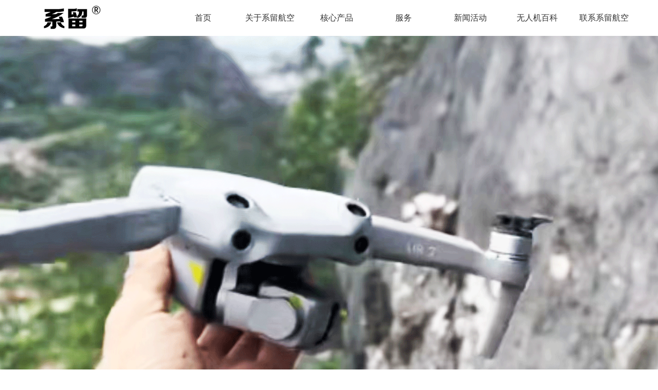

--- FILE ---
content_type: text/html; charset=UTF-8
request_url: http://axiliu.cn/drones-v119.html
body_size: 12555
content:
<!DOCTYPE html PUBLIC "-//W3C//DTD XHTML 1.0 Transitional//EN" "http://www.w3.org/TR/xhtml1/DTD/xhtml1-transitional.dtd">
<html xmlns="http://www.w3.org/1999/xhtml">
<head>
<meta http-equiv="Content-Type" content="text/html; charset=utf-8" />
<title>无人机丢失找回服务</title>
<meta name="Keywords" content="无人机丢失找回服务" />
<meta name="Description" content="无人机丢失找回服务" />
<link rel="shortcut icon" href="http://axiliu.cn/favicon.ico" />
<link rel="icon" href="http://axiliu.cn/animated_favicon.gif" type="image/gif" />
<link href="http://axiliu.cn/cms-templates/default/style.css?day=202309212" rel="stylesheet" type="text/css" />
<script src="http://axiliu.cn/cms-templates/default/js/jquery.js" language="javascript"></script>
<script src="http://axiliu.cn/cms-templates/default/js/main.js" language="javascript"></script>
<script>
void function(){
 var sURL = location.href;
 var sTitle = document.title;
 addFavorite = function(){
        try
        {
            window.external.addFavorite(sURL, sTitle);
        }
        catch (e)
        {
            try
            {
                window.sidebar.addPanel(sTitle, sURL, "");
            }
            catch (e)
            {
var c = "ctrl";
if(navigator.platform.match(/mac/i)){
 c = "command"
}
                alert("请使用键盘上\n\n"+c+"+D\n\n进行收藏操作。");
            }
        }
return false;
    }
   createShortcut = function(){

   var sname  =  document.title.replace(/\s/ig,'');
   var surl   =	 location.href;
   document.createshortcuts.furl.value = surl;
   document.createshortcuts.fname.value = sname;
       document.createshortcuts.submit();
   }
 }();
</script>
    <script type="application/ld+json">
        {
            "@context": "https://ziyuan.baidu.com/contexts/cambrian.jsonld",
            "@id": "http://axiliu.cn/drones-v119.html",
            "appid": "1585387151005476",
            "title": "无人机丢失找回服务",
            "images": [
                "http://axiliu.cn/cms-attachments/image/2310/202310052218516392.gif"
            ], //请在此处添加希望在搜索结果中展示图片的url，可以添加0个、1个或3个url
            "pubDate": "2023-09-26T07:11:10" // 需按照yyyy-mm-ddThh:mm:ss格式编写时间，字母T不能省去
        }
    </script>
   
</head>

<body>



<div id="topbar"><div class="wrap clearfix">
<div class="logo"><a href="http://axiliu.cn"><img src="http://axiliu.cn/cms-templates/default/images/logo.png" alt="系留无人机" /></a></div>
    
    
    <div class="nav clearfix">
    	<dl><dt><a href="http://axiliu.cn">首页</a></dt></dl>
    	<dl onmouseover="this.className='cur'" onmouseout="this.className=''">
        	<dt><a href="drones-c6.html">关于系留航空</a></dt>
            <dd class="clearfix">
            	<a href="drones-c6.html">系留航空</a>
                <a href="drones-c7.html">企业理念</a>
                <a href="drones-c8.html">企业文化</a>
                <a href="drones-c9.html">社会责任</a>
            </dd>
        </dl>
        <dl onmouseover="this.className='cur'" onmouseout="this.className=''">
        	<dt><a href="drones-c2.html">核心产品</a></dt>
            <dd class="clearfix">
            	<a href="drones-v32.html">系留电源</a>
                <a href="drones-c11.html">系留照明无人机</a>
                <a href="drones-v194.html">M400系留无人机</a>
                <a href="drones-v79.html">M350系留无人机</a>
            <a href="drones-v121.html">FC30系留无人机</a>	 
    <a href="drones-v199.html">FC100系留无人机</a>	 
            <a href="drones-v115.html">M30系留无人机</a>
    <a href="drones-v154.html">M4系留无人机</a>
                <a href="drones-v120.html">M3系留无人机</a> 
        <a href="drones-c21.html">其它系留无人机</a>		
            </dd>
        </dl>
 <dl onmouseover="this.className='cur'" onmouseout="this.className=''">
        	<dt><a href="drones-c22.html">服务</a></dt>
            <dd class="clearfix">
            	<a href="drones-v116.html">无人机飞行服务</a>
                <a href="drones-v117.html">无人机反制服务</a>
                <a href="drones-v118.html">无人机培训服务</a>
            <a href="drones-v119.html">无人机丢失找回</a>	
            </dd>
        </dl>
        <dl><dt><a href="drones-c3.html">新闻活动</a></dt></dl>
        <dl><dt><a href="drones-c4.html">无人机百科</a></dt></dl>
        <dl onmouseover="this.className='cur'" onmouseout="this.className=''">
        	<dt><a href="drones-c14.html">联系系留航空</a></dt>
            <dd class="clearfix">
            	<a href="drones-c14.html">联系我们</a><br />
                <a href="drones-c15.html">人才招聘</a>
                <a href="drones-c18.html">代理商与申请</a>  
<a href="project_record.php">项目报备</a>     
   </dd>
        </dl>
    </div>
    

</div></div>

<div class="mainpic">
        <img width="100%" src="cms-attachments/image/2310/202310052218512436.gif" />
    </div>
<div class="wrap"><meta http-equiv="Content-Type" content="text/html; charset=utf-8" />


    


            <div class="content_view">
                <div class="title">
                    <h1 style="border-bottom:none">无人机丢失找回服务</h1>
                    <div class="author" style="border-bottom:solid #999 1px; padding-bottom:10px; font-size:12px; color:#999">
                        <span>时间：2023-09-26</span>　
                        <span>点击：19799次</span>
                    </div>
                </div>
                
                                
                <div class="message">
                	<div class="clearfix"><p>
	<span style="font-size:16px;">无人机丢失找回服务</span> 
</p>
<p>
	<br />
</p>
<p>
	<span style="font-size:16px;">系留航空为客户提供无人机飞丢找回服务</span> 
</p>
<p>
	<span style="font-family:微软雅黑, Arial, Helvetica, sans-serif;background-color:#FFFFFF;color:#666666;font-size:16px;">请您加微信13677860788，</span><span style="font-family:微软雅黑, Arial, Helvetica, sans-serif;background-color:#FFFFFF;color:#666666;"><span style="font-size:16px;">可了解</span><span style="font-size:16px;">无人机飞丢找回服务</span><span style="font-size:16px;">详情与报价。</span></span><span style="font-size:16px;"></span><span style="font-size:16px;"></span> 
</p></div>
                </div>
                
                  
                
                
                <div class="msgweixin">
                	<div class="a">为应急而生 系留航空</div>
                	<div class="c"><img src="http://axiliu.cn/cms-templates/default/images/weixin.jpg" /></div>
                    <div class="d">微信扫码加小二</div>
                    <div class="e">微信与手机号：136 7786 0788</div>
                </div>
                
            </div>
            
            <div class="content_tool">
                <table width="100%" border="0" cellspacing="0" cellpadding="0"><tr>
                    <td>
                        <!-- Baidu Button BEGIN -->
                        <div id="bdshare" class="bdshare_t bds_tools get-codes-bdshare">
                        <a class="bds_qzone"></a>
                        <a class="bds_tsina"></a>
                        <a class="bds_tqq"></a>
                        <a class="bds_renren"></a>
                        <a class="bds_t163"></a>
                        <span class="bds_more">更多</span>
                        <a class="shareCount"></a>
                        </div>
                        <script type="text/javascript" id="bdshare_js" data="type=tools&amp;uid=756586" ></script>
                        <script type="text/javascript" id="bdshell_js"></script>
                        <script type="text/javascript">
                        document.getElementById("bdshell_js").src = "http://bdimg.share.baidu.com/static/js/shell_v2.js?cdnversion=" + Math.ceil(new Date()/3600000)
                        </script>
                        <!-- Baidu Button END -->
                    </td>
                    <td align="right"><a href="javascript:window.print()">【打印此页】</a></td>
                </tr></table>
                <table width="100%" border="0" cellspacing="0" cellpadding="0"><tr>
                    <td width="50%">上一篇：<a href="http://axiliu.cn/drones-v250.html">系留无人机交付江西景德镇公安局</a></td>
                    <td width="50%" align="right">下一篇：<a href="http://axiliu.cn/drones-v118.html">无人机培训服务</a></td>
                </tr></table>
            </div>       
<meta http-equiv="Content-Type" content="text/html; charset=utf-8" />
</div>





<div id="footer_nav"><div class="wrap clearfix">

    <div class="logo"><a href="./"><img src="http://axiliu.cn/cms-templates/default/images/logo_big.png" alt="系留无人机" /></a></div>
    
    <div class="nav clearfix">
    	<dl onmouseover="this.className='cur'" onmouseout="this.className=''">
        	<dt><a href="drones-c6.html">关于系留航空</a></dt>
            <dd class="clearfix">
            	<p><a href="drones-c6.html">系留航空</a></p>
                <p><a href="drones-c7.html">企业理念</a></p>
                <p><a href="drones-c8.html">企业文化</a></p>
                <p><a href="drones-c9.html">社会责任</a></p>
            </dd>
        </dl>
        <dl onmouseover="this.className='cur'" onmouseout="this.className=''">
        	<dt><a href="drones-c2">核心产品</a></dt>
            <dd class="clearfix">
            	<p><a href="drones-v32.html">系留电源</a></p>
                <p><a href="drones-c11.html">系留照明无人机</a></p>
                <p><a href="drones-v194.html">M400系留无人机</a></p>
                <p><a href="drones-v79.html">M350系留无人机</a></p>
    <p><a href="drones-v121.html">FC30系留无人机</a></p>
    <p><a href="drones-v199.html">FC100系留无人机</a></p>
                <p><a href="drones-v115.html">M30系留无人机</a></p>
    <p><a href="drones-v154.html">M4系留无人机</a></p>
    <p><a href="drones-v120.html">M3系留无人机</a></p>
            <p><a href="drones-c21.html">其它型号系留无人机</a></p>
<br />
            </dd>
        </dl>
      <dl onmouseover="this.className='cur'" onmouseout="this.className=''">
        	<dt><a href="drones-c22.html">服务</a></dt>
            <dd class="clearfix">
            	<p><a href="drones-v116.html">无人机飞行服务</a></p>
                <p><a href="drones-v117.html">无人机反制服务</a></p>
                <p><a href="drones-v118.html">无人机培训服务</a></p>
            <p><a href="drones-v119.html">无人机丢失找回</a></p>
            </dd>
        </dl>
        <dl><dt><a href="drones-c3.html">新闻活动</a></dt></dl>
        <dl><dt><a href="drones-c4.html">无人机百科</a></dt></dl>
        <dl onmouseover="this.className='cur'" onmouseout="this.className=''">
        	<dt><a href="drones-c14.html">联系系留航空</a></dt>
            <dd class="clearfix">
            	<p><a href="drones-c14.html">联系我们</a></p>
<p><a href="drones-c15.html">系留应急实验室</a></p>
                <p><a href="drones-c18.html">代理商</a></p>
                <p><a href="project_record.php">项目报备</a></p>
            </dd>
        </dl>
    </div>
    
    
</div></div>



<div id="footer">
  <div class="wrap">
Copyright &copy; 2025 Axiliu, All rights reserved. <a href="http://beian.miit.gov.cn" target="_blank" style="color:#aaa">桂ICP备17005500号-1</a> | 系留&reg; 与 Axiliu&reg;　注册商标</div>
</div>
<script>
(function(){
    var bp = document.createElement('script');
    var curProtocol = window.location.protocol.split(':')[0];
    if (curProtocol === 'https'){
   bp.src = 'https://zz.bdstatic.com/linksubmit/push.js';
  }
  else{
  bp.src = 'http://push.zhanzhang.baidu.com/push.js';
  }
    var s = document.getElementsByTagName("script")[0];
    s.parentNode.insertBefore(bp, s);
})();
</script>
</body>
</html>

--- FILE ---
content_type: text/css
request_url: http://axiliu.cn/cms-templates/default/style.css?day=202309212
body_size: 18349
content:
* { margin:0; padding:0; }
a { color:#333; text-decoration:none}
a:hover { color:#df051a; text-decoration:none}
a img { border:none}
a.more { float:right; font-weight:normal; color:#999}
.blue { color:#049}

cite { float:right; font-style:normal; color:#999; margin-right:6px; font-size:12px;}
ul { list-style-type:none}

.mt1 { margin-top:12px;}
.mt2 { margin-top:20px;}
.mb1 { margin-bottom:10px;}
.red { color:#c4261d}
.gray { color:#999}

/* Form Styles */
.vcode { float:left; width:70px; margin-right:6px; font-weight:bold; padding:3px;}
.input { padding:5px; border:solid #ccc 1px;}
.submit { background:#44b549; padding:0 55px 0 55px; height:44px; border:none; font-size:16px; color:#FFF;-webkit-border-radius:3px;border-radius:3px; cursor:pointer}
.submit_cur { background:#2f9833;}
.but_b { background:url(images/but_bg_b.gif) no-repeat left 0px; width:140px; height:45px; border:none; font-size:14px; color:#FFF; font-weight:bold}
.input_time { background:url(images/icon_time.gif) no-repeat right}
.but_c { background:url(images/but_c.gif) no-repeat left top; height:45px; width:141px; color:#FFF; border:none; font-size:14px; font-weight:bold}


.clearfix:after { content:"."; display:block; height:0; clear:both; visibility:hidden; }
.clearfix { display:inline-block; }
/*\*/ .clearfix {display:block;} /**/

body { font-size:14px; color:#333; text-align:center;  font-family:"微软雅黑",Arial, Helvetica, sans-serif; background:#FFF}
.wrap { margin:auto;width:1200px; text-align:left;}
.main_content{}

.sideL { float:left; width:261px;}
.mainR { float:right; width:741px; min-height:600px;}
.sideR { float:right; width:220px;}
.mainL { float:left; width:660px;}
.cont_box {}
.cont_box_bg {}
.cont_box_2 {}

.yy
{
-webkit-box-shadow: 0px 0px 6px rgba(0, 0, 0, 0.4);
-moz-box-shadow: 0px 0px 6px rgba(0, 0, 0, 0.4);
box-shadow: 0px 0px 6px rgba(0, 0, 0, 0.4);	
}

#topbar { height:70px;}
#topbar .logo { float:left}
#topbar .logo img { height:70px;}
#topbar .nav { float:right}
#topbar .nav dl { float:left; position:relative; width:130px; text-align:center}
#topbar .nav dl dt { line-height:70px; height:70px; font-size:16px;}


#topbar .nav dl dd { display:none; position:absolute; left:0px; top:70px; background:#000; width:100%;filter:alpha(opacity=70);-moz-opacity:0.7;opacity: 0.7; padding-bottom:5px; z-index:99999}
#topbar .nav dl dd a { display:block; float:left; width:100%; line-height:40px; color:#FFF}
#topbar .nav dl dd a:hover { color:#df051a; text-decoration:none;}
#topbar .nav dl.cur dd { display:block;}
#topbar .nav dl.cur dt a { color:#df051a}

#header { height:130px; }
#header .logo { float:left; margin:15px 0 0 60px; width:160px;}
#header .logo img { width:100px;}
#header .name { float:left; margin-top:20px;}
#header .phone { float:right; line-height:60px;margin-top:20px; font-size:16px;}
#header .phone strong { font-size:22px;}

#footer_nav { background:#e3e3e3; padding:25px 0 25px 0; margin-top:60px; }
#footer_nav .logo { float:right}
#footer_nav .logo img { width:300px; margin-top:30px;}
#footer_nav .nav { float:left; border-right:solid #ccc 1px;}
#footer_nav .nav dl { float:left; width:145px; line-height:40px; font-size:14px;}
#footer_nav .nav dl dt { font-size:18px;}

#footer { background:#636363; line-height:50px; color:#FFF}

.sitenav { height:48px; line-height:48px;}
.sitenav ul { padding-left:150px;}
.sitenav li { float:left; background:url(images/sitenav_li.gif) no-repeat right center; padding:0 35px 0 25px;}
.sitenav li a { color:#FFF}

.mainplay { height:351px; padding:35px 0 0 59px;}

.about_view {padding:15px; line-height:200%}
.about_view h1 { font-size:18px; font-weight:bold; border-bottom:dashed #ddd 1px; height:26px; line-height:26px; padding:10px 0 10px 0; margin-bottom:10px; text-align:center}
.about_view p { margin-bottom:15px;}
.about_view a { color:#049; text-decoration:underline}
.about_view a:hover { color:#C00}

.pages { font-size:12px; margin-top:15px;}
.pages ul { float:right}
.pages li { float:left; height:24px; line-height:24px; border:solid #ccc 1px; margin-right:2px;}
.pages li a { display:block; float:left; padding:0 8px 0 8px;}
.pages li a:hover { background:#005aa0; color:#FFF; text-decoration:none}
.pages li.dot { border:none; font-weight:bold; color:#999; padding:0 3px 0 3px;}
.pages li.cur { border:solid #FFF 1px;}
.pages li.cur a { color:#F60; font-weight:bold}
.pages li.cur a:hover { color:#FFF}
.pages li.pre a { background:url(images/pages_icon.gif) no-repeat 5px -23px; padding-left:15px;}
.pages li.pre a:hover {background-color:#005aa0;}
.pages li.preno a { background:url(images/pages_icon.gif) no-repeat 5px 7px; padding-left:15px; color:#999}
.pages li.preno a:hover a:hover { color:#999}
.pages li.next a { background:url(images/pages_icon.gif) no-repeat 48px -83px; padding-right:15px;}
.pages li.next a:hover {background-color:#005aa0;}
.pages li.nextno a { background:url(images/pages_icon.gif) no-repeat 48px -53px; padding-right:15px; color:#999}
.pages li.nextno a:hover { color:#999}
.pages li.count { border:none; height:26px; line-height:26px; margin-right:10px;}
.pages li.count strong {color:#f60; }
.pages li.now { border:none; height:26px; line-height:26px; padding:0 10px 0 10px}
.pages li.total { padding:0 5px 0 5px; color:#999}

/* member_login */
.member_login {background:url(images/login_bg.jpg) no-repeat center top; height:500px;}
.member_login .form { position:absolute; right:0px; top:80px; background:#fff; padding:20px 20px 0 20px; width:280px; height:320px;box-shadow:1px 1px 5px #444;}
.member_login .form h5 { font-size:16px; height:40px;}
.member_login th { padding:10px 5px 10px 0; font-weight:normal; text-align:right; font-size:14px;}
.member_login td { padding:10px 5px 10px 0;}
.member_login .input { padding:7px; border:solid #ccc 1px;}

/* user register */
.member_register { background:#FFF; padding:25px; border:solid #ddd 1px; margin:40px 0 40px 0}
.member_register th { padding:10px 5px 10px 0; font-weight:normal; text-align:right; font-size:14px;}
.member_register td { padding:10px 5px 10px 0; color:#999}
.member_register .input { padding:7px; border:solid #ccc 1px;}
.member_register .sms_mobile { width:138px; height:32px; background:url(images/sms_mobile.gif) no-repeat left top; border:none}


.reg_notes { font-size:14px; line-height:200%; padding:15px; height:400px; overflow:auto; background:#FFF}
.reg_notes p { margin-bottom:15px;}
.reg_notes a { color:#049; text-decoration:underline}

.reg_mtype { background:url(images/line_1.gif) repeat-x left 46px;}
.reg_mtype div { float:left; height:46px; line-height:46px; font-size:20px; padding:0 5px 13px 5px; margin-right:100px;}
.reg_mtype div.set { background:url(images/reg_mtype.gif) no-repeat center bottom}
.reg_mtype div.set a { color:#c4261d; font-weight:bold}


.ea_reg_tips {line-height:24px; background:url(images/ea_reg_bg.png) no-repeat -195px -243px; padding-left:30px;}
.ea_reg_error { background-position:-58px -74px}
.ea_reg_ok { background-position:-3px 4px}


/*-------------- CMS Box --------------*/
.cmsbox_bg { background:#000; position:absolute; left:0px; top:0px; z-index:10000;filter:alpha(opacity=80);opacity:0.8; width:100%; height:100%}
.cmsbox {width:390px; height:250px; position:absolute;  z-index:1000000; background:#FFF; text-align:left; padding:0px;}
.cmsbox .cmsbox_tb { height:40px; background:url(images/cmsbox/cmsbox_bg.gif) repeat-x left -80px}
.cmsbox .cmsbox_tb a { display:block; float:right; height:40px; line-height:40px;background:url(images/cmsbox/cmsbox_bg.gif) no-repeat right -40px; padding:0 16px 0 15px; font-size:16px; color:#8a8a8a}
.cmsbox .cmsbox_tb a:hover { color:#000; text-decoration:none}
.cmsbox .cmsbox_tb span { display:block; float:left; height:40px; line-height:40px; background:url(images/cmsbox/cmsbox_bg.gif) no-repeat left 0px; font-size:16px; padding-left:16px; font-weight:bold}
.cmsbox .cmsbox_cb { border-left:solid #222 1px; border-right:solid #222 1px;}
.cmsbox .cmsbox_fb { height:3px; line-height:3px; overflow:hidden; background:url(images/cmsbox/cmsbox_bg.gif) repeat-x left -166px;}
.cmsbox .cmsbox_fb dt { float:left; height:3px; line-height:3px; overflow:hidden; background:url(images/cmsbox/cmsbox_bg.gif) no-repeat left -160px; width:20px;}
.cmsbox .cmsbox_fb dd { float:right; height:3px; line-height:3px; overflow:hidden; background:url(images/cmsbox/cmsbox_bg.gif) no-repeat left -163px; width:20px;}

.cmsbox_iframe { width:390px; height:220px;}

.cmsbox_msg { width:400px;position:absolute; z-index:1000000; background:#FFF; border:solid #9abee2 10px; text-align:left; padding:0px;}
.cmsbox_msg h3.title { height:30px; line-height:30px; overflow:hidden; padding:0 10px 0 10px; font-size:12px; margin:0px;}
.cmsbox_msg h3.title a { float:right; font-size:10px; font-weight:normal}
.cmsbox_msg .cmsbox_msg_content { padding:15px;line-height:26px;}
.cmsbox_msg_iframe {position:absolute; z-index:1000}

.cart_msg { background:url(full-cart.jpg) no-repeat 5px top; padding-left:85px;}
.cart_msg h5 { font-size:14px; color:#c6000b}
.cart_msg p { color:gray; margin:0 0 20px 0}
.cart_msg p strong { color:#c6000b;}

.tipmsg { background:#feeeef url(icon_right.png) no-repeat 5px 5px; border:solid #ffcbcd 1px; line-height:27px; margin-top:4px; padding-left:27px; margin-right:10px; display:none; font-weight:bold}
.tipmsg p { font-weight:normal; line-height:18px; padding:4px 0 4px 0}
/*-------------- CMS Box --------------*/


.slide_box { background:url(images/slide_box.jpg) no-repeat center top; height:365px; padding-top:35px;}
.fullSlide { margin:0 35px 0 35px; position:relative;height:330px;}
.fullSlide .bd {margin:0 auto;position:relative;z-index:0;overflow:hidden;}
.fullSlide .bd ul {width:100% !important;}
.fullSlide .bd li {width:100% !important;height:330px;overflow:hidden;text-align:center;}
.fullSlide .bd li img { width:1030px; height:330px;}
.fullSlide .hd {width:100%;position:absolute;z-index:1;bottom:-32px;left:0;height:10px;line-height:10px;}
.fullSlide .hd ul {text-align:center;}
.fullSlide .hd ul li {cursor:pointer;display:inline-block;*display:inline;zoom:1;width:10px;height:10px;margin:0 5px 0 5px;overflow:hidden;background:#ca8486;line-height:999px;-webkit-border-radius:5px;border-radius:5px;
-webkit-box-shadow: 0px 0px 3px rgba(0, 0, 0, 0.3);
-moz-box-shadow: 0px 0px 3px rgba(0, 0, 0, 0.3);
box-shadow: 0px 0px 3px rgba(0, 0, 0, 0.3);
}
.fullSlide .hd ul .on {background:#d39f16;}
.fullSlide .prev,.fullSlide .next {display:block;position:absolute;z-index:1;top:50%;margin-top:-30px;left:15%;z-index:1;width:0px;height:0px;background:url(images/slider-arrow.png) -126px -137px #000 no-repeat;cursor:pointer;filter:alpha(opacity=50);opacity:0.5;display:none;}
.fullSlide .next {left:auto;right:15%;background-position:-6px -137px;}





.eventbox { margin:40px 0 40px 0}
.eventbox h3 { font-size:24px; line-height:60px;}
.eventbox dl { padding:15px 0 15px 0;}
.eventbox dl dt { font-size:16px; line-height:30px; font-weight:bold}
.eventbox dl dd { color:#666; line-height:22px;}

.guwenbox { padding:20px 0 20px 0}
.guwenbox h3 {font-size:24px; font-weight:normal;line-height:60px;}
.guwenbox table { background:#ccc}
.guwenbox table td { background:#FFF; vertical-align:top; padding:15px;}

.xiangmubox dl { height:60px; border-bottom:dashed #666 1px; padding:15px 0 15px 0 }
.xiangmubox dl dt { float:left}
.xiangmubox dl dt img { height:60px;}
.xiangmubox dl dd { float:left; line-height:60px;}

.linkbox { margin-top:20px;}
.linkbox h3 {font-size:24px; font-weight:normal;line-height:60px;}
.linkbox ul li { float:left; width:365px; margin-bottom:10px;}
.linkbox ul li img { height:60px;}

.guanyu_list dl { padding:40px 0 40px 0; border-bottom:solid #666 1px;}
.guanyu_list dt { text-align:center; margin-bottom:20px;}
.guanyu_list dd { line-height:26px;}

.content_view h1 {font-size:24px; line-height:60px; border-bottom:solid #666 1px; margin-top:20px}
.content_view .message { font-size:14px; line-height:200%; margin-top:15px;}
.content_view .message p { margin-bottom:15px;}

.block .block_head h3 {font-size:24px; font-weight:normal;line-height:60px;}


.itemlist dl { padding:25px 0 25px 0; border-bottom:solid #ddd 1px;}
.itemlist dl dt { float:left; width:300px;}
.itemlist dl dt img { width:100%}
.itemlist dl dd { float:right; width:780px;}
.itemlist dl dd h5 { font-size:24px; line-height:40px; font-weight:normal; margin-bottom:10px;}
.itemlist dl dd .message { font-size:14px; line-height:26px; color:#666}
.itemlist dl dd .but { margin-top:15px; height:34px; line-height:34px;}
.itemlist dl dd .but a { display:block; float:left; background:#f60; color:#FFF; padding:0 20px 0 20px;-webkit-border-radius:5px;border-radius:5px;}
.itemlist dl dd .but a:hover { background:#f10; text-decoration:none}

.top_list { padding:8px 0 8px 0}
.top_list dl { float:left; margin:0 40px 20px 0}
.top_list dl dt img { width:122px;}




.tips_box { background:#FFF; border:solid #ddd 1px; padding:15px 0 20px 200px;}
.tips_box dt { float:left; width:34px; height:34px; line-height:34px; text-align:center; background:url(images/tips_box_li.gif) no-repeat left top; font-weight:bold; color:#FFF}
.tips_box dt.set { background:url(images/tips_box_set.gif) no-repeat left top; color:#FFF}
.tips_box dd { float:left; background:url(images/tips_box_bg.gif) repeat-x left top; height:10px; line-height:10px; overflow:hidden; width:220px; margin-top:12px;}
.tips_box li { float:left; width:254px; margin-bottom:10px; color:#999;}
.tips_box li.set { color:#000}

/* user register */
.userregister { background:#FFF; padding:25px; border:solid #ddd 1px;}
.userregister th { padding:10px 5px 10px 0; font-weight:normal; text-align:right; font-size:14px;}
.userregister td { padding:10px 5px 10px 0; color:#999}
.userregister .input { padding:7px; border:solid #ccc 1px;}
.userregister .sms_mobile { width:138px; height:32px; background:url(images/sms_mobile.gif) no-repeat left top; border:none}

/* user login */
.userlogin { padding:50px; border:solid #ddd 1px; background:#FFF}
.userlogin th { padding:10px 5px 10px 0; font-weight:normal; text-align:right; font-size:14px;}
.userlogin td { padding:10px 5px 10px 0;}
.userlogin .input { padding:7px; border:solid #ccc 1px;}

.newslist { border-top:solid #ddd 1px;}
.newslist dl { border-bottom:solid #ddd 1px;}
.newslist dl dd { line-height:46px;}
.newslist dl dd span { float:right; font-size:12px; color:#999}


.block_title { height:28px; background:url(images/block_title_bg.gif) no-repeat left center; position:relative; margin:40px 0 30px 0}
.block_title h3 { font-size:22px; font-weight:normal; position:absolute; left:15px; line-height:28px;}
.block_title span { position:absolute; left:120px; color:#b4b4b4; line-height:28px; font-size:16px;}


.news_cont .title { font-size:24px; line-height:100px; text-align:center}
.news_cont .content { line-height:180%}
.news_cont .content p { margin-bottom:20px;}

.index_pro dl { float:left; width:400px; height:320px; position:relative}
.index_pro dl dd { background:#df061b; position:absolute; width:100%; height:320px; overflow:hidden; left:0px; top:0px; z-index:100;background-color: rgba(223,6,27,0.7); display:none}
.index_pro dl dd a { color:#FFF; font-size:20px; display:block; float:left; width:100%; line-height:320px; text-align:center; overflow:hidden}
.index_pro dl.cur dd { display:block}

.index_about dl { float:left; width:600px; height:365px; position:relative}
.index_about dl dd { background:#FFF; position:absolute; width:100%; height:45px; left:0px; bottom:0px;  z-index:100;filter:alpha(opacity=70);-moz-opacity:0.7;opacity: 0.7; text-align:center; font-size:24px; line-height:45px;}

.index_news dl { float:left; width:345px; margin-right:80px;}
.index_news dl dt img { width:345px; }
.index_news dl .title { line-height:24px; height:48px; font-size:18px; margin:20px 0 20px 0}
.index_news dl .title a { color:#df051a}
.index_news dl .desc { line-height:20px; height:60px; overflow:hidden; color:#5d5d5d}
.index_news dl .time { border-top:solid #f0f0f0 1px; line-height:44px; margin-top:20px; text-align:center; color:#a8a8a8}

.msgweixin { text-align:center; padding:25px 0 25px 0; margin:25px 0 25px 0; border-top:dashed #999 1px; border-bottom:dashed #999 1px; color:#434343; line-height:30px}
.msgweixin .a { font-size:24px;}
.msgweixin .b { font-size:18px;}

.vote_form { border:solid #ddd 1px; padding:15px 0 15px 0}
.vote_form th { padding:6px; text-align:right; width:360px; font-weight:normal; background:#FFF}
.vote_form td { padding:6px; background:#FFF}
.vote_form td.title { background:#f5f5f5; text-align:center; font-size:16px; font-weight:bold; height:30px;}
.vote_form .line { padding:16px 0 15px 0}
.vote_form .line div { border-top:solid #ddd 1px; height:1px; line-height:1px; overflow:hidden}

.vote_list table { background:#ddd;}
.vote_list table th { padding:5px; background:#f5f5f5}
.vote_list table td { padding:5px; background:#FFF}

.banner_image {width:100%;position:relative;height:576px;}
.banner_image .bd {margin:0 auto;position:relative;z-index:0;}
.banner_image .bd ul {width:100% !important;}
.banner_image .bd li {width:100% !important;height:576px;overflow:hidden;text-align:center;}
.banner_image .hd {width:100%;position:absolute;z-index:1;bottom:10px;left:0;height:26px;line-height:26px;}
.banner_image .hd ul {text-align:center;}
.banner_image .hd ul li {cursor:pointer;display:inline-block;*display:inline;zoom:1;width:12px;height:12px;margin:5px;overflow:hidden;background:#FFF;
-webkit-border-radius:6px;border-radius:6px; line-height:999px;}
.banner_image .hd ul .on {background:#d9a631;}
.banner_image .prev {display:block;position:absolute;z-index:1; left:20px; top:250px; width:40px; height:70px; background:url(images/slider_btn_icon_1fac543.png) no-repeat -46px -87px; cursor:pointer; display:none}
.banner_image .next {display:block;position:absolute;z-index:1; right:20px; top:250px; width:40px; height:70px; background:url(images/slider_btn_icon_1fac543.png) no-repeat -46px 0px; cursor:pointer; display:none}

--- FILE ---
content_type: application/javascript
request_url: http://axiliu.cn/cms-templates/default/js/main.js
body_size: 12215
content:
function getbyid(id) {return document.getElementById(id);}
function refreshcode(){getbyid("Chcode").innerHTML = '<img class="vcodeimg" src="too-includes/code.php" />';}
function InitAjax(){
	var ajax = false; 
	try { 
		ajax = new ActiveXObject("Msxml2.XMLHTTP"); 
	}catch(e){ 
		try { 
			ajax = new ActiveXObject("Microsoft.XMLHTTP"); 
		} catch (E) { 
			ajax = false; 
		} 
	}
	if (!ajax && typeof XMLHttpRequest!='undefined') { 
		ajax = new XMLHttpRequest(); 
	} 
	return ajax;
}


function IsUsername(str){
	if (str.length < 5 || str.length > 20)
	{
		return false;	
	}
	else
	{
		var patrn = /^\w+[a-zA-Z0-9]*$/;
		if(!patrn.test(str)) return false;
		else return true;
	}
}
function IsPassword(str)
{
	if (str.length < 6 || str.length > 20)
	{
		return false;	
	}
	else
	{
		var patrn = /^\w+[\w@$]*$/;
		if(!patrn.test(str)) return false;
		else return true;
	}
}
function IsMail(mail)
{ 
	var patrn = /^\w+([-+.]\w+)*@\w+([-.]\w+)*\.\w+([-.]\w+)*$/; 
	if (!patrn.test(mail)) 
	return false; 
	else 
	return true; 
}
function isChinese(str)
{
   var lst = /[u00-uFF]/;       
   return !lst.test(str);      
}
function strlen(str) 
{
	var strlength=0;
	for (i=0;i<str.length;i++)
	{
		if (isChinese(str.charAt(i))==true)
			strlength=strlength + 2;
		else
		strlength=strlength + 1;
	}
	return strlength;
}
function IsMobile(mobile)
{ 
	if(mobile.length==0) 
	{ 
	   return false; 
	}    
	if(mobile.length!=11) 
	{ 
		return false; 
	} 
        
	var myreg = /^(((1[3-5]{1}[0-9]{1})|(18[0-9]{1}))+\d{8})$/; 
	if(!myreg.test(mobile)) 
	{ 
		return false; 
	} 
	return true; 
}


function tabmenu (pre,id,num)
{
	for (var i = 1 ; i <= num ; i ++ )
	{
		var t = pre + i ;
		var tab = pre + 'tab_' + i ;
		if (i == id){
			getbyid(t).className = "set";
			getbyid(tab).style.display = "";
		}else{
			getbyid(t).className = "";
			getbyid(tab).style.display = "none";
		}
	}
}
function toomenu (id)
{
	for (var i = 1 ; i <= 9 ; i ++ )
	{
		var t = 'too' + i ;
		var tab = 'too_tab_' + i ;
		

		if (i == id)
		{
			if (id == 1)
			{
				getbyid(t).className = "first";
			}
			else if (id == 9)
			{
				getbyid(t).className = "last lastcur";
			}
			else
			{
				getbyid(t).className = "cur";
			}
			getbyid(tab).style.display = "";
		}
		else
		{
			getbyid(t).className = (i == 9) ? "last" : '';
			getbyid(tab).style.display = "none";
		}
	}
}
function randomstr()
{
	var rnd="";
	for(var i=0;i<4;i++)
	rnd+=Math.floor(Math.random()*10);
	return rnd;
}

//==============================================
function delitems(url)
{ 
	if(confirm("\u60a8\u786e\u5b9a\u8981\u5220\u9664\u5417\uff1f")){
		window.location.href=url;
		window.event.returnValue = false;
	} 
}

/* Set Home Page */
function setHomepage(siteurl)
{
    if (document.all){   
        document.body.style.behavior = 'url(#default#homepage)';   
        document.body.setHomePage(siteurl);   
    }else if (window.sidebar){   
        if (window.netscape){   
            try {   
                netscape.security.PrivilegeManager.enablePrivilege("UniversalXPConnect");   
            }catch (e) {   
                alert("\u8be5\u64cd\u4f5c\u88ab\u6d4f\u89c8\u5668\u62d2\u7edd\uff0c\u5982\u679c\u60f3\u542f\u7528\u8be5\u529f\u80fd\uff0c\u8bf7\u5728\u5730\u5740\u680f\u5185\u8f93\u5165\u0020\u0061\u0062\u006f\u0075\u0074\u003a\u0063\u006f\u006e\u0066\u0069\u0067\u002c\u7136\u540e\u5c06\u9879\u0020\u0073\u0069\u0067\u006e\u0065\u0064\u002e\u0061\u0070\u0070\u006c\u0065\u0074\u0073\u002e\u0063\u006f\u0064\u0065\u0062\u0061\u0073\u0065\u005f\u0070\u0072\u0069\u006e\u0063\u0069\u0070\u0061\u006c\u005f\u0073\u0075\u0070\u0070\u006f\u0072\u0074\u0020\u503c\u8be5\u4e3a\u0074\u0072\u0075\u0065");   
            }   
        }   
        var prefs = Components.classes['@mozilla.org/preferences-service;1'].getService(Components.interfaces.nsIPrefBranch);   
        prefs.setCharPref('browser.startup.homepage', siteurl);   
    }   
}

function close_d()
{
	getbyid("d_left").innerHTML = '';
	getbyid("d_right").innerHTML = '';
}

function check_list_item()
{
	for(var i = 0;i < document.form_list.elements.length; i++)
	{
		var e = document.form_list.elements[i];
		if (e.type == 'checkbox')
		{
			e.checked = (e.checked == true) ? false : true;
		}
	}
}

function submit_list_form(url,type)
{
	if (type == 'del')
	{
		if(confirm("\u60a8\u786e\u5b9a\u8981\u5220\u9664\u5417\uff1f")){
			document.form_list.action = url;
			document.form_list.submit();
		}
	}
	if (type == 'clear')
	{
		if(confirm("\u6c38\u4e45\u5220\u9664\u540e\u65e0\u6cd5\u6062\u590d\uff0c\u614e\u7528\uff01")){
			document.form_list.action = url;
			document.form_list.submit();
		}
	}
	else
	{
		document.form_list.action = url;
		document.form_list.submit();
	}
}

function CheckEsfForm()
{
	if (getbyid("subject").value == '')
	{
		alert("\u8bf7\u8f93\u5165\u4fe1\u606f\u6807\u9898\uff01");	
		getbyid("subject").focus();
		return false;
	}
	if (getbyid("address").value == '')
	{
		alert("\u8bf7\u8f93\u5165\u5177\u4f53\u5730\u5740\uff01");	
		getbyid("address").focus();
		return false;
	}
	if (getbyid("currentfloor").value == '')
	{
		alert("\u8bf7\u8f93\u5165\u697c\u5c42\uff01");	
		getbyid("currentfloor").focus();
		return false;
	}
	if (getbyid("totalfloor").value == '')
	{
		alert("\u8bf7\u8f93\u5165\u697c\u5c42\uff01");	
		getbyid("totalfloor").focus();
		return false;
	}
	if (getbyid("acreage").value == '')
	{
		alert("\u8bf7\u8f93\u5165\u9762\u79ef\uff01");	
		getbyid("acreage").focus();
		return false;
	}
	if (getbyid("price").value == '')
	{
		alert("\u8bf7\u8f93\u5165\u4ef7\u683c\uff01");	
		getbyid("price").focus();
		return false;
	}
	
	//Contact
	if (getbyid("linkman").value == '')
	{
		alert("\u8bf7\u8f93\u5165\u8054\u7cfb\u4eba\uff01");	
		getbyid("linkman").focus();
		return false;
	}
	if (getbyid("phone").value == '' && getbyid("tel").value == '')
	{
		alert("\u56fa\u5b9a\u7535\u8bdd\u4e0e\u624b\u673a\u53f7\u7801\u81f3\u5c11\u586b\u5199\u4e00\u9879\uff01");	
		getbyid("phone").focus();
		return false;
	}
}


function CheckRentForm()
{
	if (getbyid("subject").value == '')
	{
		alert("\u8bf7\u8f93\u5165\u4fe1\u606f\u6807\u9898\uff01");	
		getbyid("subject").focus();
		return false;
	}
	if (getbyid("address").value == '')
	{
		alert("\u8bf7\u8f93\u5165\u5177\u4f53\u5730\u5740\uff01");	
		getbyid("address").focus();
		return false;
	}
	if (getbyid("currentfloor").value == '')
	{
		alert("\u8bf7\u8f93\u5165\u697c\u5c42\uff01");	
		getbyid("currentfloor").focus();
		return false;
	}
	if (getbyid("totalfloor").value == '')
	{
		alert("\u8bf7\u8f93\u5165\u697c\u5c42\uff01");	
		getbyid("totalfloor").focus();
		return false;
	}
	if (getbyid("acreage").value == '')
	{
		alert("\u8bf7\u8f93\u5165\u9762\u79ef\uff01");	
		getbyid("acreage").focus();
		return false;
	}
	if (getbyid("price").value == '')
	{
		alert("\u8bf7\u8f93\u5165\u4ef7\u683c\uff01");	
		getbyid("price").focus();
		return false;
	}
	
	//Contact
	if (getbyid("linkman").value == '')
	{
		alert("\u8bf7\u8f93\u5165\u8054\u7cfb\u4eba\uff01");	
		getbyid("linkman").focus();
		return false;
	}
	if (getbyid("phone").value == '' && getbyid("tel").value == '')
	{
		alert("\u56fa\u5b9a\u7535\u8bdd\u4e0e\u624b\u673a\u53f7\u7801\u81f3\u5c11\u586b\u5199\u4e00\u9879\uff01");	
		getbyid("phone").focus();
		return false;
	}
}



function selectvillage(str)
{
	$.get("ajax.php?ac=selectvillage", {str:str, rst:randomstr()}, function(data)
	{
		if (data)
		{
			data = '<p class="close"><a href="javascript:closenumber()">\u5173\u95ed&nbsp;&nbsp;</a></p><div class="pbvbor">'+ data+'</div>';
			$("#parnumberdiv").html(data + '<iframe id="iframe" width="100%" frameborder="no" border="0" marginwidth="0" marginheight="0" scrolling="no"></iframe>');
			$("#parnumberdiv").show();
			if ($("#parnumberdiv .pbvbor p").length > 10)
			{
				$("#parnumberdiv .pbvbor").css("height",220);
				$("#iframe").height(242);
			}
			else
			{
				$("#iframe").height($("#parnumberdiv p").length * 22);
			}
			$("#parnumberdiv").css("top",$("#village_input").offset().top + $("#village_input").outerHeight());
			$("#parnumberdiv").css("left",$("#village_input").offset().left);
			$("#parnumberdiv").css("width",$("#village_input").outerWidth() - 2);
		}
		else
		{
			closenumber();
		}
	});
}
function thisnumber(subject, itemid)
{
	getbyid("village_input").value = subject;
	getbyid("villageid_input").value = itemid;
	closenumber();
}
function closenumber()
{
	$("#parnumberdiv").hide();
}

/* cmsbox ----------------------------------------------------------- */
function cmsbox(url, width, height, title, content)
{
	var cmsbox_html = '';
	cmsbox_html += '<div class="cmsbox_html"><div class="cmsbox_bg"></div>';
	cmsbox_html += '<div id="cmsbox"><div class="cmsbox">';
	cmsbox_html += '<div class="cmsbox_tb clearfix"><a href="javascript:;" onclick="javascript:cmsbox_close()"><strong>X</strong></a><span id="cmsbox_title"></span></div>';
	cmsbox_html += '<div class="cmsbox_cb"><iframe class="cmsbox_iframe" width="100%" frameborder="no" border="0" marginwidth="0" marginheight="0"></iframe></div>';
	cmsbox_html += '<dl class="cmsbox_fb"><dt></dt><dd></dd></dl>';
	cmsbox_html += '</div></div></div>';
	
	$("div").remove(".cmsbox_html");
	$(document.body).append(cmsbox_html);
	
	if (Number(height) > 0){}else{height = $(window).height() * 0.8;}
	if (Number(width) > 0){}else{width = $(window).width() * 0.8;}

	$(".cmsbox_bg").show();
	$(".cmsbox_bg").css("width",$(document.body).width());
	$(".cmsbox_bg").css("height",$(document.body).height());
	
	$("#cmsbox").show();
	var top = (($(window).height() - height)/2) + $(document).scrollTop();
	var left = (($(window).width() - width)/2) + $(document).scrollLeft();
	$("#cmsbox .cmsbox").css("top",top);
	$("#cmsbox .cmsbox").css("left",left);
	
	$("#cmsbox .cmsbox").css("width",width);
	$("#cmsbox .cmsbox").css("height",height);
	
	$("#cmsbox iframe").css("width",width-2);
	$("#cmsbox iframe").css("height",height - 43);
	
	//$("#cmsbox #cmsbox_title").html('发邮件向朋友推荐');
	$("#cmsbox iframe").attr("src",url);
}
function cmsbox_msg(msg, width)
{
	
	//\u63d0\u793a\u6d88\u606f
	var cmsbox_html = '';
	cmsbox_html += '<div class="cmsbox_msg_html"><div class="cmsbox_bg"></div>';
	cmsbox_html += '<div id="cmsbox_msg"><div class="cmsbox_msg">';
	cmsbox_html += '<h3 class="title"><a href="javascript:;" onclick="javascript:cmsbox_close(\'msg\')">CLOSE <strong>X</strong></a><span id="cmsbox_title"></span></h3>';
	cmsbox_html += '<div class="cmsbox_msg_content">'+msg+'</div>';
	cmsbox_html += '</div><iframe class="cmsbox_msg_iframe" width="100%" frameborder="no" border="0" marginwidth="0" marginheight="0"></iframe></div></div>';
	
	$("div").remove(".cmsbox_msg_html");
	$(document.body).append(cmsbox_html);
	
	$(".cmsbox_bg").show();
	$(".cmsbox_bg").css("width",$(document.body).width());
	$(".cmsbox_bg").css("height",$(document.body).height());
		
	
	$("#cmsbox_msg").show();
	
	$("#cmsbox_msg .cmsbox_msg").css("width",width);
	//$("#cmsbox_msg .cmsbox_msg").css("height",height);
	
	$("#cmsbox_msg iframe").css("width",width);
	//$("#cmsbox_msg iframe").css("height",height);
	
	var height = $("#cmsbox_msg .cmsbox_msg").height();
	
	var top = (($(window).height() - height)/2) + $(document).scrollTop();
	var left = (($(window).width() - width)/2) + $(document).scrollLeft();
	
	$("#cmsbox_msg .cmsbox_msg").css("top",top);
	$("#cmsbox_msg .cmsbox_msg").css("left",left);	
	$("#cmsbox_msg iframe").css("top",top);
	$("#cmsbox_msg iframe").css("left",left);
	
	
	//alert($("#cmsbox_msg .cmsbox_msg").height())
}

function cmsbox_close(type)
{
	if (type == 'msg')
	{
		$("div").remove(".cmsbox_msg_html");
	}
	else
	{
		$("div").remove(".cmsbox_html");
	}
}
/* cmsbox ----------------------------------------------------------- */